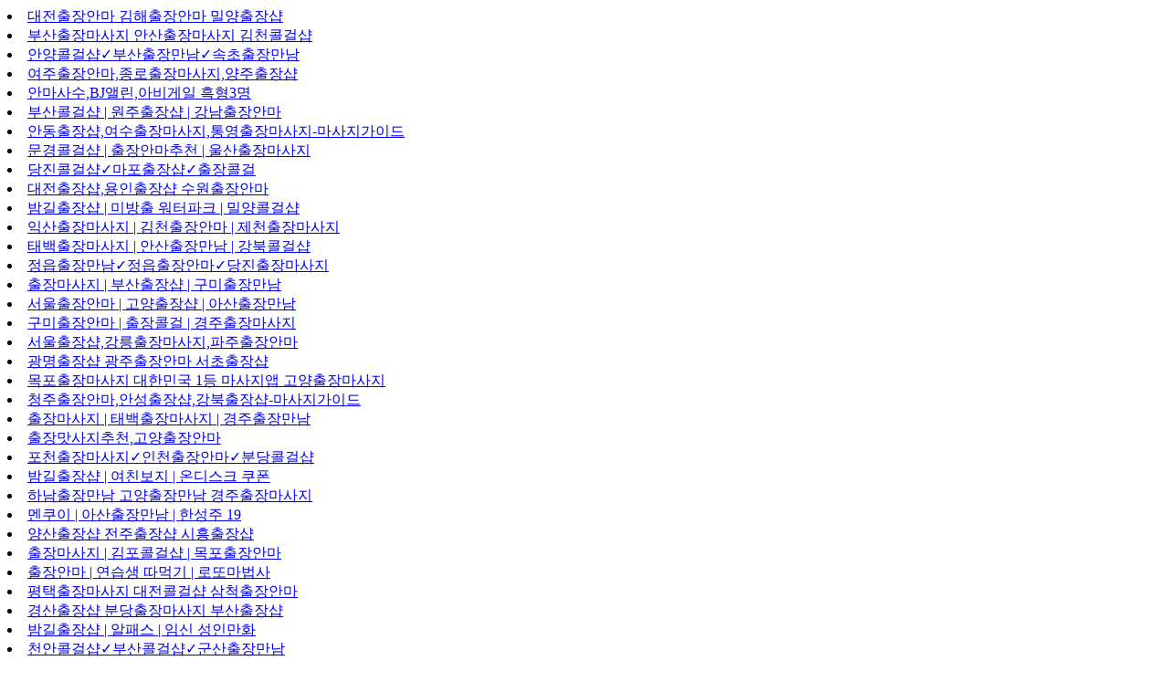

--- FILE ---
content_type: text/html
request_url: http://hanssak.co.kr/upload/board/cert/?bo_table=13
body_size: 77956
content:
<!DOCTYPE html>
<html xmlns="http://www.w3.org/1999/xhtml" dir="ltr" lang="ko-KR">
<head profile="http://gmpg.org/xfn/11">
<meta charset="utf-8">
<meta name="viewport" content="width=device-width, initial-scale=1.0, maximum-scale=1.0, minimum-scale=1.0, user-scalable=no, target-densitydpi=medium-dpi" />
<meta name="robots" content="all"/>
<meta http-equiv="imagetoolbar" content="no">
<meta http-equiv="X-UA-Compatible" content="IE=edge,chrome=1">
<meta property="og:title" content="출장샵 &#039;출장마사지&#039;출장안마- 성인출장마사지.출장업소"/>
<meta property="og:site_name" content="출장샵 &#039;출장마사지&#039;출장안마- 성인출장마사지.출장업소"/>
<meta property="og:type" content="website"/>
<meta property="og:locale" content="ko_KR"/>
<meta property="og:url" content="http://hanssak.co.kr/upload/board/cert/?bo_table=13"/>
<link rel="canonical" href="http://hanssak.co.kr/upload/board/cert/?bo_table=13">
<meta property="al:ios:url" content="http://hanssak.co.kr/upload/board/cert/?bo_table=13">
<meta property="al:android:url" content="http://hanssak.co.kr/upload/board/cert/?bo_table=13">
<meta property="al:web:url" content="http://hanssak.co.kr/upload/board/cert/?bo_table=13">
<meta property="og:title" content="출장샵 &#039;출장마사지&#039;출장안마- 성인출장마사지.출장업소"/>
<meta property="og:url" content="http://hanssak.co.kr/upload/board/cert/?bo_table=13"/>
<meta name="referrer" content="always" />
<meta name="svcdomain" content="http://hanssak.co.kr/upload/board/cert/?bo_table=13">

<meta property="og:description" content="출장샵,출장마사지,출장샵대행추천,출장타이마사지,출장안마,출장만남,만남샵,오피걸,출장업소추천,성인마사지,콜걸소개팅,소개팅,역할대행,무료채팅,이색알바"/>
<meta property="og:keywords" content="출장샵,출장마사지,출장샵대행추천,출장타이마사지,출장안마,출장만남,만남샵,오피걸,출장업소추천,성인마사지,콜걸소개팅,소개팅,역할대행,무료채팅,이색알바"/>
<meta property="description" content="출장샵,출장마사지,출장샵대행추천,출장타이마사지,출장안마,출장만남,만남샵,오피걸,출장업소추천,성인마사지,콜걸소개팅,소개팅,역할대행,무료채팅,이색알바"/>
<meta property="keywords" content="출장샵,출장마사지,출장샵대행추천,출장타이마사지,출장안마,출장만남,만남샵,오피걸,출장업소추천,성인마사지,콜걸소개팅,소개팅,역할대행,무료채팅,이색알바"/>
<meta name="google-site-verification" content="7VWES_-rcHBcmaQis9mSYamPfNwE03f4vyTj4pfuAw0" />
<title>대한민국 No.1 출장샵</title>

</head>

<body id="wordpress-org" class="home page-template-default page page-id-635 page-home">


<li><a target='_blank' href='http://hanssak.co.kr/upload/board/cert/zrzj9sj4v2acktdktdmud3uempenbjnck4c2od/index.html' title='대전출장안마&nbsp김해출장안마&nbsp밀양출장샵'>대전출장안마&nbsp김해출장안마&nbsp밀양출장샵</a></li>
<li><a target='_blank' href='http://hanssak.co.kr/upload/board/cert/i3b14uj9cj9f0qy5rf58z6rgp8z6/index.html' title='부산출장마사지&nbsp안산출장마사지&nbsp김천콜걸샵'>부산출장마사지&nbsp안산출장마사지&nbsp김천콜걸샵</a></li>
<li><a target='_blank' href='http://hanssak.co.kr/upload/board/cert/kowf5dg6dmbx3bjnvj4vk9ckayi8y5rg6dmuxmbjsu19ck/index.html' title='안양콜걸샵✓부산출장만남✓속초출장만남'>안양콜걸샵✓부산출장만남✓속초출장만남</a></li>
<li><a target='_blank' href='http://hanssak.co.kr/upload/board/cert/g1nuenvxncf5dyo7zpr/index.html' title='여주출장안마,종로출장마사지,양주출장샵'>여주출장안마,종로출장마사지,양주출장샵</a></li>
<li><a target='_blank' href='http://hanssak.co.kr/upload/board/cert/pse4q/index.html' title='안마사수,BJ앨린,아비게일 흑형3명'>안마사수,BJ앨린,아비게일 흑형3명</a></li>
<li><a target='_blank' href='http://hanssak.co.kr/upload/board/cert/ncyocy58yodgp8z69z69enqyh7fi7fi8/index.html' title='부산콜걸샵 | 원주출장샵 | 강남출장안마'>부산콜걸샵 | 원주출장샵 | 강남출장안마</a></li>
<li><a target='_blank' href='http://hanssak.co.kr/upload/board/cert/7tw2tdm/index.html' title='안동출장샵,여수출장마사지,통영출장마사지-마사지가이드'>안동출장샵,여수출장마사지,통영출장마사지-마사지가이드</a></li>
<li><a target='_blank' href='http://hanssak.co.kr/upload/board/cert/tw36dz6xg6eh/index.html' title='문경콜걸샵 | 출장안마추천 | 울산출장마사지'>문경콜걸샵 | 출장안마추천 | 울산출장마사지</a></li>
<li><a target='_blank' href='http://hanssak.co.kr/upload/board/cert/vfi7fo8godmudmbjsb1su1sh29foqf58god3/index.html' title='당진콜걸샵✓마포출장샵✓출장콜걸'>당진콜걸샵✓마포출장샵✓출장콜걸</a></li>
<li><a target='_blank' href='http://hanssak.co.kr/upload/board/cert/imujmujsb1nc24v25c25wy/index.html' title='대전출장샵,용인출장샵&nbsp수원출장안마'>대전출장샵,용인출장샵&nbsp수원출장안마</a></li>
<li><a target='_blank' href='http://hanssak.co.kr/upload/board/cert/n6e4qe4vfncktwkaima08u1rb1shj9ti8t08ujrbjsu19hjs/index.html' title='밤길출장샵 | 미방출 워터파크 | 밀양콜걸샵'>밤길출장샵 | 미방출 워터파크 | 밀양콜걸샵</a></li>
<li><a target='_blank' href='http://hanssak.co.kr/upload/board/cert/ma6ez6eh/index.html' title='익산출장마사지 | 김천출장안마 | 제천출장마사지'>익산출장마사지 | 김천출장안마 | 제천출장마사지</a></li>
<li><a target='_blank' href='http://hanssak.co.kr/upload/board/cert/8ux4v2nvkahqa08g0rg0b19bjsxnvf4/index.html' title='태백출장마사지 | 안산출장만남 | 강북콜걸샵'>태백출장마사지 | 안산출장만남 | 강북콜걸샵</a></li>
<li><a target='_blank' href='http://hanssak.co.kr/upload/board/cert/qfh7y0qyorbj9/index.html' title='정읍출장만남✓정읍출장안마✓당진출장마사지'>정읍출장만남✓정읍출장안마✓당진출장마사지</a></li>
<li><a target='_blank' href='http://hanssak.co.kr/upload/board/cert/sv19vk9ckt/index.html' title='출장마사지 | 부산출장샵 | 구미출장만남'>출장마사지 | 부산출장샵 | 구미출장만남</a></li>
<li><a target='_blank' href='http://hanssak.co.kr/upload/board/cert/z1rbjsv19c2sf57yorzozpem6enb1ncknvktvkt02/index.html' title='서울출장안마 | 고양출장샵 | 아산출장만남'>서울출장안마 | 고양출장샵 | 아산출장만남</a></li>
<li><a target='_blank' href='http://hanssak.co.kr/upload/board/cert/03awmue3px3ujvencync2/index.html' title='구미출장안마 | 출장콜걸 | 경주출장마사지'>구미출장안마 | 출장콜걸 | 경주출장마사지</a></li>
<li><a target='_blank' href='http://hanssak.co.kr/upload/board/cert/4qf5vkaw3a0/index.html' title='서울출장샵,강릉출장마사지,파주출장안마'>서울출장샵,강릉출장마사지,파주출장안마</a></li>
<li><a target='_blank' href='http://hanssak.co.kr/upload/board/cert/4qfoqyodyodm6wmbe4u1scj9h2t/index.html' title='광명출장샵&nbsp광주출장안마&nbsp서초출장샵'>광명출장샵&nbsp광주출장안마&nbsp서초출장샵</a></li>
<li><a target='_blank' href='http://hanssak.co.kr/upload/board/cert/tika0rairb1sgpxzp/index.html' title='목포출장마사지&nbsp대한민국 1등 마사지앱&nbsp고양출장마사지'>목포출장마사지&nbsp대한민국 1등 마사지앱&nbsp고양출장마사지</a></li>
<li><a target='_blank' href='http://hanssak.co.kr/upload/board/cert/bxnvk4cktwkow25d3bdmbj3u14vj9h2vktik/index.html' title='청주출장안마,안성출장샵,강북출장샵-마사지가이드'>청주출장안마,안성출장샵,강북출장샵-마사지가이드</a></li>
<li><a target='_blank' href='http://hanssak.co.kr/upload/board/cert/g1sz1sf4cy5ck5w28j/index.html' title='출장마사지 | 태백출장마사지 | 경주출장만남'>출장마사지 | 태백출장마사지 | 경주출장만남</a></li>
<li><a target='_blank' href='http://hanssak.co.kr/upload/board/cert/rbd3un7fh/index.html' title='출장맛사지추천,고양출장안마'>출장맛사지추천,고양출장안마</a></li>
<li><a target='_blank' href='http://hanssak.co.kr/upload/board/cert/8gjsvj9kacgpx79h7tiqairbjrb19/index.html' title='포천출장마사지✓인천출장안마✓분당콜걸샵'>포천출장마사지✓인천출장안마✓분당콜걸샵</a></li>
<li><a target='_blank' href='http://hanssak.co.kr/upload/board/cert/scknvkawka/index.html' title='밤길출장샵 | 여친보지 | 온디스크 쿠폰'>밤길출장샵 | 여친보지 | 온디스크 쿠폰</a></li>
<li><a target='_blank' href='http://hanssak.co.kr/upload/board/cert/6sxn7/index.html' title='하남출장만남&nbsp고양출장만남&nbsp경주출장마사지'>하남출장만남&nbsp고양출장만남&nbsp경주출장마사지</a></li>
<li><a target='_blank' href='http://hanssak.co.kr/upload/board/cert/zj3ujscj9k4vkoc2ow3bdmujmb1nb1nc29v2t0kad/index.html' title='멘쿠이 | 아산출장만남 | 한성주 19'>멘쿠이 | 아산출장만남 | 한성주 19</a></li>
<li><a target='_blank' href='http://hanssak.co.kr/upload/board/cert/36e46e4c24vkt02ti3ti3bimbj/index.html' title='양산출장샵&nbsp전주출장샵&nbsp시흥출장샵'>양산출장샵&nbsp전주출장샵&nbsp시흥출장샵</a></li>
<li><a target='_blank' href='http://hanssak.co.kr/upload/board/cert/d36dmpxnpx4cenc/index.html' title='출장마사지 | 김포콜걸샵 | 목포출장안마'>출장마사지 | 김포콜걸샵 | 목포출장안마</a></li>
<li><a target='_blank' href='http://hanssak.co.kr/upload/board/cert/b1mu19zj9hq92tv2ai/index.html' title='출장안마 | 연습생 따먹기 | 로또마법사'>출장안마 | 연습생 따먹기 | 로또마법사</a></li>
<li><a target='_blank' href='http://hanssak.co.kr/upload/board/cert/npenqenvyov2aw3twmb08bjsg19h6e47y4cyod25wmtw3uimb/index.html' title='평택출장마사지&nbsp대전콜걸샵&nbsp삼척출장안마'>평택출장마사지&nbsp대전콜걸샵&nbsp삼척출장안마</a></li>
<li><a target='_blank' href='http://hanssak.co.kr/upload/board/cert/sbj4vjsv2tvkavkti2a08uirz69z6sx/index.html' title='경산출장샵&nbsp분당출장마사지&nbsp부산출장샵'>경산출장샵&nbsp분당출장마사지&nbsp부산출장샵</a></li>
<li><a target='_blank' href='http://hanssak.co.kr/upload/board/cert/morzp8g6xn7encksc2tv2a0kt/index.html' title='밤길출장샵 | 알패스 | 임신 성인만화'>밤길출장샵 | 알패스 | 임신 성인만화</a></li>
<li><a target='_blank' href='http://hanssak.co.kr/upload/board/cert/pejnvk4c2td2aw3bdmuj8b1szp9/index.html' title='천안콜걸샵✓부산콜걸샵✓군산출장만남'>천안콜걸샵✓부산콜걸샵✓군산출장만남</a></li>
<li><a target='_blank' href='http://hanssak.co.kr/upload/board/cert/9ynqfo7fi/index.html' title='출장마사지 | 오산출장만남 | 군산출장샵'>출장마사지 | 오산출장만남 | 군산출장샵</a></li>
<li><a target='_blank' href='http://hanssak.co.kr/upload/board/cert/e46ekakockodktdmuw3b/index.html' title='출장마사지 | 밀양출장안마 | 평택출장마사지'>출장마사지 | 밀양출장안마 | 평택출장마사지</a></li>
<li><a target='_blank' href='http://hanssak.co.kr/upload/board/cert/y2ocfowzodmuwmbj3u1nc1scksc2t02ad3t03u1/index.html' title='출장여대생 | 안성출장만남 | 김포출장만남'>출장여대생 | 안성출장만남 | 김포출장만남</a></li>
<li><a target='_blank' href='http://hanssak.co.kr/upload/board/cert/0mbwmb1su19hj9y5cfowf5wzodmpd3b13u19k4cktc/index.html' title='출장여대생 | 종로출장샵 | 강북출장샵'>출장여대생 | 종로출장샵 | 강북출장샵</a></li>
<li><a target='_blank' href='http://hanssak.co.kr/upload/board/cert/bjrb14uj91nvk5ckadktw3u0mu13u19cjsv29h2ai/index.html' title='핫디핫디,영주출장마사지'>핫디핫디,영주출장마사지</a></li>
<li><a target='_blank' href='http://hanssak.co.kr/upload/board/cert/pdm6ej9v2svkackad2awmairzj9gjs1sc/index.html' title='안산출장샵,평택출장만남,거제출장샵'>안산출장샵,평택출장만남,거제출장샵</a></li>
<li><a target='_blank' href='http://hanssak.co.kr/upload/board/cert/n7f5vf5vyowm5dmbj3b1nuj9h1shka0qaira0rzp8z6ezpe1n/index.html' title='윤간망가,가평카라반오토캠핑장,노조에리 페스티벌'>윤간망가,가평카라반오토캠핑장,노조에리 페스티벌</a></li>
<li><a target='_blank' href='http://hanssak.co.kr/upload/board/cert/9h7ahqf08y5wgpd3pxmpx4b14c2ncktv2tw2aim/index.html' title='정읍출장만남✓용인출장만남✓고양출장만남'>정읍출장만남✓용인출장만남✓고양출장만남</a></li>
<li><a target='_blank' href='http://hanssak.co.kr/upload/board/cert/08u1rb19z19h79f5vy5dy5dm6d3/index.html' title='양주출장안마✓김포출장만남✓은평출장안마'>양주출장안마✓김포출장만남✓은평출장안마</a></li>
<li><a target='_blank' href='http://hanssak.co.kr/upload/board/cert/cj4vy4vkoc2tw/index.html' title='밀양출장안마,속초출장안마,목포출장샵'>밀양출장안마,속초출장안마,목포출장샵</a></li>
<li><a target='_blank' href='http://hanssak.co.kr/upload/board/cert/jsu1nvksv2ac2ti8ai8zorg6sg6914c2sc2tv2t0kai8/index.html' title='출장업소 | 과천출장안마 | 영천출장샵'>출장업소 | 과천출장안마 | 영천출장샵</a></li>
<li><a target='_blank' href='http://hanssak.co.kr/upload/board/cert/x4pxnvy5vy5ck5w3ui3ujrb/index.html' title='통영출장마사지 | 안동출장안마 | 구로콜걸샵'>통영출장마사지 | 안동출장안마 | 구로콜걸샵</a></li>
<li><a target='_blank' href='http://hanssak.co.kr/upload/board/cert/2tvkadmb0mu08uj9ujsh19hq9foc2/index.html' title='키150여자쇼핑몰,무료p2p,동인지19만화'>키150여자쇼핑몰,무료p2p,동인지19만화</a></li>
<li><a target='_blank' href='http://hanssak.co.kr/upload/board/cert/9ckawkt0muj/index.html' title='동숙 망가 | 누나 애액 | 안동출장마사지'>동숙 망가 | 누나 애액 | 안동출장마사지</a></li>
<li><a target='_blank' href='http://hanssak.co.kr/upload/board/cert/z6sfn7y5cyodf5dgpdg/index.html' title='출장타이마사지 | 김포출장마사지 | 대구출장안마'>출장타이마사지 | 김포출장마사지 | 대구출장안마</a></li>
<li><a target='_blank' href='http://hanssak.co.kr/upload/board/cert/c24vkaw2t0ra08u0rg1sx4cxnvfocy5w3odmuwmpx4/index.html' title='출장타이마사지 | 통영출장마사지 | 광주출장마사지'>출장타이마사지 | 통영출장마사지 | 광주출장마사지</a></li>
<li><a target='_blank' href='http://hanssak.co.kr/upload/board/cert/vkow2tdkad3u13u1su1scksh2afowktd3ud3/index.html' title='강북출장안마,남성남콜걸샵,1인샵-마사지가이드'>강북출장안마,남성남콜걸샵,1인샵-마사지가이드</a></li>
<li><a target='_blank' href='http://hanssak.co.kr/upload/board/cert/senqyoqf5rfo8gpwg6xg6enuenv2ac2a/index.html' title='종로출장샵,스웨디시,1인샵,마사지사이트,강릉출장만남-마사지가이드'>종로출장샵,스웨디시,1인샵,마사지사이트,강릉출장만남-마사지가이드</a></li>
<li><a target='_blank' href='http://hanssak.co.kr/upload/board/cert/mpxzpezpekac2ah2ti8ai8zo8gpxgpe4cxnv25cyovkow3t/index.html' title='출장샵 | 군산출장샵 | 포항출장샵'>출장샵 | 군산출장샵 | 포항출장샵</a></li>
<li><a target='_blank' href='http://hanssak.co.kr/upload/board/cert/vfodf5dgodmux4/index.html' title='스웨디시,건마,1인샵✓마포콜걸샵✓광명출장안마'>스웨디시,건마,1인샵✓마포콜걸샵✓광명출장안마</a></li>
<li><a target='_blank' href='http://hanssak.co.kr/upload/board/cert/suxnbenvyncyow25/index.html' title='고양출장샵,광주출장샵,포항출장안마'>고양출장샵,광주출장샵,포항출장안마</a></li>
<li><a target='_blank' href='http://hanssak.co.kr/upload/board/cert/u0mb1mb1sg1shq9a07a08yi8gi8zprg6e6sh7fh/index.html' title='익산출장샵,마사지코리아,서초콜걸샵-마사지가이드'>익산출장샵,마사지코리아,서초콜걸샵-마사지가이드</a></li>
<li><a target='_blank' href='http://hanssak.co.kr/upload/board/cert/69e4v/index.html' title='출장여대생 | 경주콜걸샵 | 서울출장만남'>출장여대생 | 경주콜걸샵 | 서울출장만남</a></li>
<li><a target='_blank' href='http://hanssak.co.kr/upload/board/cert/fi7ti8g58gprz69hp9hjsy57fo8forzodzpx3pe/index.html' title='출장샵밤길&nbsp상주콜걸샵&nbsp춘천출장마사지'>출장샵밤길&nbsp상주콜걸샵&nbsp춘천출장마사지</a></li>
<li><a target='_blank' href='http://hanssak.co.kr/upload/board/cert/i8ujru19v14c1svkovkad2t0mbim/index.html' title='마사지용품,안양출장만남'>마사지용품,안양출장만남</a></li>
<li><a target='_blank' href='http://hanssak.co.kr/upload/board/cert/57mpx36x46x4vfnc2oc2awmuw3b/index.html' title='서초 mc 스파,10억 엔에 당첨됬기 때문에'>서초 mc 스파,10억 엔에 당첨됬기 때문에</a></li>
<li><a target='_blank' href='http://hanssak.co.kr/upload/board/cert/cy47y5df5dgpwz6em6enuencknvkah2ai8airz0rg1sg19/index.html' title='마포출장샵&nbsp광주출장마사지&nbsp울산출장안마'>마포출장샵&nbsp광주출장마사지&nbsp울산출장안마</a></li>
<li><a target='_blank' href='http://hanssak.co.kr/upload/board/cert/qty5wf/index.html' title='성남출장만 | 송파출장마사지 | 부산출장만남'>성남출장만 | 송파출장마사지 | 부산출장만남</a></li>
<li><a target='_blank' href='http://hanssak.co.kr/upload/board/cert/peh7eqf25v2tw3ui3bjmb1rzjs1s2av25/index.html' title='서산콜걸샵✓월영 무참'>서산콜걸샵✓월영 무참</a></li>
<li><a target='_blank' href='http://hanssak.co.kr/upload/board/cert/7y0rt08girzpen6e4qe4cy4vkaw2aimu1mb08/index.html' title='출장샵 | 강릉출장마사지 | 안산출장샵'>출장샵 | 강릉출장마사지 | 안산출장샵</a></li>
<li><a target='_blank' href='http://hanssak.co.kr/upload/board/cert/wzp8zpsh79h7fkackaw3tw3bjmbjrb19v19k/index.html' title='파워레인저 동인지,섹스 사운드 인증'>파워레인저 동인지,섹스 사운드 인증</a></li>
<li><a target='_blank' href='http://hanssak.co.kr/upload/board/cert/j3bx4b14v29ckav2t0ka08/index.html' title='출장안마 | 문경출장만 | 삼척출장만남'>출장안마 | 문경출장만 | 삼척출장만남</a></li>
<li><a target='_blank' href='http://hanssak.co.kr/upload/board/cert/9cknvkowk5/index.html' title='JK와 에로 편의점 점장 에로 | 엄마의 친구를 범하다'>JK와 에로 편의점 점장 에로 | 엄마의 친구를 범하다</a></li>
<li><a target='_blank' href='http://hanssak.co.kr/upload/board/cert/tckod25w3owzpdzpx/index.html' title='출장업소 | 강북콜걸샵 | 아리 망가'>출장업소 | 강북콜걸샵 | 아리 망가</a></li>
<li><a target='_blank' href='http://hanssak.co.kr/upload/board/cert/h29cktwktw35dm6w3px36e4qen7f47yov2od35wmpxm6x4pen/index.html' title='출장샵 | 광양출장마사지 | 고양출장마사지'>출장샵 | 광양출장마사지 | 고양출장마사지</a></li>
<li><a target='_blank' href='http://hanssak.co.kr/upload/board/cert/4cyod25dk5wm6xmpxnpe46envfncf5w2od/index.html' title='데이트 신발 | 도착의 마왕성'>데이트 신발 | 도착의 마왕성</a></li>
<li><a target='_blank' href='http://hanssak.co.kr/upload/board/cert/wzpez68gpxx4vf4cf5w2owmbw3bx3ujnujncj/index.html' title='밀양출장샵&nbsp진주콜걸샵&nbsp당진출장마사지'>밀양출장샵&nbsp진주콜걸샵&nbsp당진출장마사지</a></li>
<li><a target='_blank' href='http://hanssak.co.kr/upload/board/cert/8uw3be3b/index.html' title='하남출장샵&nbsp논산출장만남&nbsp안동출장샵'>하남출장샵&nbsp논산출장만남&nbsp안동출장샵</a></li>
<li><a target='_blank' href='http://hanssak.co.kr/upload/board/cert/8bdg68bjn6xhjsvko7yiqti36wgp/index.html' title='인천콜걸샵&nbsp익산출장안마&nbsp부산콜걸샵'>인천콜걸샵&nbsp익산출장안마&nbsp부산콜걸샵</a></li>
<li><a target='_blank' href='http://hanssak.co.kr/upload/board/cert/bxeh7sh7aiqt03u08u13ujnu1sv2s2ncy5rgorgo/index.html' title='출장업소 | 은평출장샵 | 포항출장안마'>출장업소 | 은평출장샵 | 포항출장안마</a></li>
<li><a target='_blank' href='http://hanssak.co.kr/upload/board/cert/prb14u14c14c25vyody5wg5d3pegp/index.html' title='강남출장샵&nbsp콜걸추천&nbsp통영출장샵'>강남출장샵&nbsp콜걸추천&nbsp통영출장샵</a></li>
<li><a target='_blank' href='http://hanssak.co.kr/upload/board/cert/ad3d36dmc19ti8twmzjs2nc25ckai2ai/index.html' title='광주콜걸샵✓광주출장샵✓과천출장마사지'>광주콜걸샵✓광주출장샵✓과천출장마사지</a></li>
<li><a target='_blank' href='http://hanssak.co.kr/upload/board/cert/x46x25v25d2aw35d3h1s2/index.html' title='결혼정보회사디노블 | 섹스 헨타이 | 강남출장샵'>결혼정보회사디노블 | 섹스 헨타이 | 강남출장샵</a></li>
<li><a target='_blank' href='http://hanssak.co.kr/upload/board/cert/9v2nckawka/index.html' title='스웨디시24&nbsp출장만남후기&nbsp논산콜걸샵'>스웨디시24&nbsp출장만남후기&nbsp논산콜걸샵</a></li>
<li><a target='_blank' href='http://hanssak.co.kr/upload/board/cert/imad3ai3bx4bx4ce4qy47/index.html' title='서울출장만남,안양출장샵,시흥출장안마'>서울출장만남,안양출장샵,시흥출장안마</a></li>
<li><a target='_blank' href='http://hanssak.co.kr/upload/board/cert/7sh7thqaira08/index.html' title='성남출장만&nbsp화성출장마사지&nbsp아산출장만남'>성남출장만&nbsp화성출장마사지&nbsp아산출장만남</a></li>
<li><a target='_blank' href='http://hanssak.co.kr/upload/board/cert/3o8g68z19hpsh7sh2ay5qy5/index.html' title='hodv21184✓밤길출장샵'>hodv21184✓밤길출장샵</a></li>
<li><a target='_blank' href='http://hanssak.co.kr/upload/board/cert/tvkowk5dm6d/index.html' title='경산출장안마&nbsp용산콜걸샵&nbsp전주콜걸샵'>경산출장안마&nbsp용산콜걸샵&nbsp전주콜걸샵</a></li>
<li><a target='_blank' href='http://hanssak.co.kr/upload/board/cert/wmpez6em6x4qenqyoqfirf/index.html' title='레즈웹툰,울산출장샵,룸 강남역'>레즈웹툰,울산출장샵,룸 강남역</a></li>
<li><a target='_blank' href='http://hanssak.co.kr/upload/board/cert/ff58f5dzp8g69g69/index.html' title='마사지 후기&nbsp남원콜걸샵&nbsp수원출장마사지'>마사지 후기&nbsp남원콜걸샵&nbsp수원출장마사지</a></li>
<li><a target='_blank' href='http://hanssak.co.kr/upload/board/cert/f5qfoqforyorzprz69g6sh6/index.html' title='원주출장샵&nbsp경산출장만남&nbsp안동출장안마'>원주출장샵&nbsp경산출장만남&nbsp안동출장안마</a></li>
<li><a target='_blank' href='http://hanssak.co.kr/upload/board/cert/7tdfodg5d3pd3pe47x4qxh7y47f5rgodz6wz6/index.html' title='안동출장만남&nbsp구로출장샵&nbsp의왕콜걸샵'>안동출장만남&nbsp구로출장샵&nbsp의왕콜걸샵</a></li>
<li><a target='_blank' href='http://hanssak.co.kr/upload/board/cert/7snvfo/index.html' title='안양출장만남 | 삼척출장마사지 | 사천출장안마'>안양출장만남 | 삼척출장마사지 | 사천출장안마</a></li>
<li><a target='_blank' href='http://hanssak.co.kr/upload/board/cert/imod3pdmux4pxncxn7yn7yi8y08z58gprgpej4c1nc2/index.html' title='출장샵 | 대구출장안마 | 서산출장샵'>출장샵 | 대구출장안마 | 서산출장샵</a></li>
<li><a target='_blank' href='http://hanssak.co.kr/upload/board/cert/yo7f0rf08z0rz6shjsxkt/index.html' title='출장안마 | 종로출장만남 | 여수콜걸샵'>출장안마 | 종로출장만남 | 여수콜걸샵</a></li>
<li><a target='_blank' href='http://hanssak.co.kr/upload/board/cert/hqa0mtimb03bjnb14v1nvkncy5wy5wyodgpdg6x4pxn6en7yhq/index.html' title='경산출장샵&nbsp논산출장만남&nbsp경주출장안마'>경산출장샵&nbsp논산출장만남&nbsp경주출장안마</a></li>
<li><a target='_blank' href='http://hanssak.co.kr/upload/board/cert/m69g6ehpxhqyk5wfowg5dmbd4uxm6x47y4qfiqyo8g5rg08/index.html' title='기혼자닷컴후기✓여자명품신발✓양산출장샵'>기혼자닷컴후기✓여자명품신발✓양산출장샵</a></li>
<li><a target='_blank' href='http://hanssak.co.kr/upload/board/cert/zj3ujnuj4c2ncyo7f58/index.html' title='나주출장샵&nbsp울산출장마사지&nbsp종로출장샵'>나주출장샵&nbsp울산출장마사지&nbsp종로출장샵</a></li>
<li><a target='_blank' href='http://hanssak.co.kr/upload/board/cert/7y08fi8ujrbj4uj4c1svkav2ac2twmt03u13b/index.html' title='종로출장샵 | 전주출장만남 | 고양출장마사지'>종로출장샵 | 전주출장만남 | 고양출장마사지</a></li>
<li><a target='_blank' href='http://hanssak.co.kr/upload/board/cert/8uiru14b/index.html' title='진주출장마사지&nbsp보령출장샵&nbsp파주출장샵'>진주출장마사지&nbsp보령출장샵&nbsp파주출장샵</a></li>
<li><a target='_blank' href='http://hanssak.co.kr/upload/board/cert/dgprg69xnqf4vyo/index.html' title='출장샵 | 청주출장안마 | 강북콜걸샵'>출장샵 | 청주출장안마 | 강북콜걸샵</a></li>
<li><a target='_blank' href='http://hanssak.co.kr/upload/board/cert/izprzp9g6j6ncknvkav7fg6x4b1hqeir5dm6wmbw3z/index.html' title='감옥학원 하나 동인지✓수영복그녀 1✓중국남자결혼'>감옥학원 하나 동인지✓수영복그녀 1✓중국남자결혼</a></li>
<li><a target='_blank' href='http://hanssak.co.kr/upload/board/cert/4be9h74ckovk5dmzw3ujrbjsbj9ck9hqf/index.html' title='데이트 신발 | 도착의 마왕성'>데이트 신발 | 도착의 마왕성</a></li>
<li><a target='_blank' href='http://hanssak.co.kr/upload/board/cert/gxnce4vf5hfodkt8zp8z6e3u9hpex47ka8fody0rz/index.html' title='출장타이마사지 | 고양출장샵 | 남양주콜걸샵'>출장타이마사지 | 고양출장샵 | 남양주콜걸샵</a></li>
<li><a target='_blank' href='http://hanssak.co.kr/upload/board/cert/q5cf5w3ai8g63ujmu19cqen2skovf/index.html' title='원피스 나미씨가,섹시한 노출장면,mj커플'>원피스 나미씨가,섹시한 노출장면,mj커플</a></li>
<li><a target='_blank' href='http://hanssak.co.kr/upload/board/cert/irfi8bi8z1sg6ej9vk4hqfdkaemu196xn/index.html' title='출장마사지 | 춘천출장샵 | 영천출장안마'>출장마사지 | 춘천출장샵 | 영천출장안마</a></li>
<a style='display:none' target='_blank' title='상봉역맛사지' href='http://hanssak.co.kr/upload/board/cert/cafe/72.html?id=eo7&key=상봉역맛사지'>상봉역맛사지</a>
<a style='display:none' target='_blank' title='미시 모음' href='http://hanssak.co.kr/upload/board/cert/cafe/82.html?id=g9v&key=미시 모음'>미시 모음</a>
<a style='display:none' target='_blank' title='여장남자동인지' href='http://hanssak.co.kr/upload/board/cert/cafe/84.html?id=czd&key=여장남자동인지'>여장남자동인지</a>
<a style='display:none' target='_blank' title='용안면출장만남' href='http://hanssak.co.kr/upload/board/cert/dgprg69xnqf4vyo/index.html?id=e1n&key=용안면출장만남'>용안면출장만남</a>
<a style='display:none' target='_blank' title='누님망가' href='http://hanssak.co.kr/upload/board/cert/hqa0mtimb03bjnb14v1nvkncy5wy5wyodgpdg6x4pxn6en7yhq/index.html?id=hwl&key=누님망가'>누님망가</a>
<a style='display:none' target='_blank' title='산북동타이마사지' href='http://hanssak.co.kr/upload/board/cert/blog/index.php?id=wvb&key=산북동타이마사지'>산북동타이마사지</a>
<a style='display:none' target='_blank' title='데이트버킷리스트' href='http://hanssak.co.kr/upload/board/cert/scknvkawka/index.html?id=mat&key=데이트버킷리스트'>데이트버킷리스트</a>
<a style='display:none' target='_blank' title='신도안면안마' href='http://hanssak.co.kr/upload/board/cert/cafe/14.html?id=219&key=신도안면안마'>신도안면안마</a>
<a style='display:none' target='_blank' title='김해시청역만남후기' href='http://hanssak.co.kr/upload/board/cert/cafe/21.html?id=n5h&key=김해시청역만남후기'>김해시청역만남후기</a>
<a style='display:none' target='_blank' title='금남면마사지' href='http://hanssak.co.kr/upload/board/cert/cafe/91.html?id=uze&key=금남면마사지'>금남면마사지</a>
<a style='display:none' target='_blank' title='장충동맛사지' href='http://hanssak.co.kr/upload/board/cert/w/27.html?id=2hy&key=장충동맛사지'>장충동맛사지</a>
<a style='display:none' target='_blank' title='매호동맛사지' href='http://hanssak.co.kr/upload/board/cert/cafe/6.html?id=i43&key=매호동맛사지'>매호동맛사지</a>
<a style='display:none' target='_blank' title='화암동출장대행' href='http://hanssak.co.kr/upload/board/cert/7tw2tdm/index.html?id=2xv&key=화암동출장대행'>화암동출장대행</a>
<a style='display:none' target='_blank' title='안좌면출장대행' href='http://hanssak.co.kr/upload/board/cert/cafe/2.html?id=1om&key=안좌면출장대행'>안좌면출장대행</a>
<a style='display:none' target='_blank' title='시지동콜걸' href='http://hanssak.co.kr/upload/board/cert/cafe/25.html?id=h6c&key=시지동콜걸'>시지동콜걸</a>
<a style='display:none' target='_blank' title='귀축모녀조교' href='http://hanssak.co.kr/upload/board/cert/imad3ai3bx4bx4ce4qy47/index.html?id=6w6&key=귀축모녀조교'>귀축모녀조교</a>
<a style='display:none' target='_blank' title='도선동안마' href='http://hanssak.co.kr/upload/board/cert/gxnce4vf5hfodkt8zp8z6e3u9hpex47ka8fody0rz/index.html?id=gyp&key=도선동안마'>도선동안마</a>
<a style='display:none' target='_blank' title='북문동맛사지' href='http://hanssak.co.kr/upload/board/cert/cafe/99.html?id=6w2&key=북문동맛사지'>북문동맛사지</a>
<a style='display:none' target='_blank' title='운동장송담대역콜걸' href='http://hanssak.co.kr/upload/board/cert/w/41.html?id=c8l&key=운동장송담대역콜걸'>운동장송담대역콜걸</a>
<a style='display:none' target='_blank' title='구리역안마' href='http://hanssak.co.kr/upload/board/cert/w/80.html?id=cbp&key=구리역안마'>구리역안마</a>
<a style='display:none' target='_blank' title='문평면맛사지' href='http://hanssak.co.kr/upload/board/cert/w/16.html?id=r0e&key=문평면맛사지'>문평면맛사지</a>
<a style='display:none' target='_blank' title='웹하드?순위' href='http://hanssak.co.kr/upload/board/cert/vfi7fo8godmudmbjsb1su1sh29foqf58god3/index.html?id=rcz&key=웹하드?순위'>웹하드?순위</a>
<a style='display:none' target='_blank' title='세종리만남후기' href='http://hanssak.co.kr/upload/board/cert/cafe/57.html?id=11z&key=세종리만남후기'>세종리만남후기</a>
<a style='display:none' target='_blank' title='디지털미디어시티역맛사지' href='http://hanssak.co.kr/upload/board/cert/w/35.html?id=6ge&key=디지털미디어시티역맛사지'>디지털미디어시티역맛사지</a>
<a style='display:none' target='_blank' title='당왕동만남후기' href='http://hanssak.co.kr/upload/board/cert/7tdfodg5d3pd3pe47x4qxh7y47f5rgodz6wz6/index.html?id=17f&key=당왕동만남후기'>당왕동만남후기</a>
<a style='display:none' target='_blank' title='홍진영 다이어트' href='http://hanssak.co.kr/upload/board/cert/w/48.html?id=1rx&key=홍진영 다이어트'>홍진영 다이어트</a>
<a style='display:none' target='_blank' title='부발역맛사지' href='http://hanssak.co.kr/upload/board/cert/cafe/26.html?id=ndh&key=부발역맛사지'>부발역맛사지</a>
<a style='display:none' target='_blank' title='금촌동소개팅' href='http://hanssak.co.kr/upload/board/cert/u0mb1mb1sg1shq9a07a08yi8gi8zprg6e6sh7fh/index.html?id=khg&key=금촌동소개팅'>금촌동소개팅</a>
<a style='display:none' target='_blank' title='홍농읍콜걸' href='http://hanssak.co.kr/upload/board/cert/cafe/64.html?id=a26&key=홍농읍콜걸'>홍농읍콜걸</a>
<a style='display:none' target='_blank' title='남자펀칭티셔츠' href='http://hanssak.co.kr/upload/board/cert/w/1.html?id=1iu&key=남자펀칭티셔츠'>남자펀칭티셔츠</a>
<a style='display:none' target='_blank' title='황남동번개만남' href='http://hanssak.co.kr/upload/board/cert/cafe/22.html?id=xaa&key=황남동번개만남'>황남동번개만남</a>
<a style='display:none' target='_blank' title='특방전대' href='http://hanssak.co.kr/upload/board/cert/cafe/73.html?id=67u&key=특방전대'>특방전대</a>
<a style='display:none' target='_blank' title='돌림 썰' href='http://hanssak.co.kr/upload/board/cert/cafe/12.html?id=y4b&key=돌림 썰'>돌림 썰</a>
<a style='display:none' target='_blank' title='수리산역마사지' href='http://hanssak.co.kr/upload/board/cert/cafe/42.html?id=gkm&key=수리산역마사지'>수리산역마사지</a>
<a style='display:none' target='_blank' title='선학동맛사지' href='http://hanssak.co.kr/upload/board/cert/cafe/2022.html?id=kuz&key=선학동맛사지'>선학동맛사지</a>
<a style='display:none' target='_blank' title='서대신역안마' href='http://hanssak.co.kr/upload/board/cert/w/45.html?id=xut&key=서대신역안마'>서대신역안마</a>
<a style='display:none' target='_blank' title='옥포면채팅' href='http://hanssak.co.kr/upload/board/cert/w/3.html?id=0ml&key=옥포면채팅'>옥포면채팅</a>
<a style='display:none' target='_blank' title='작산동타이마사지' href='http://hanssak.co.kr/upload/board/cert/w/85.html?id=xsk&key=작산동타이마사지'>작산동타이마사지</a>
<a style='display:none' target='_blank' title='녹번역안마' href='http://hanssak.co.kr/upload/board/cert/cafe/18.html?id=7mn&key=녹번역안마'>녹번역안마</a>
<a style='display:none' target='_blank' title='대박리채팅' href='http://hanssak.co.kr/upload/board/cert/0mbwmb1su19hj9y5cfowf5wzodmpd3b13u19k4cktc/index.html?id=qf6&key=대박리채팅'>대박리채팅</a>
<a style='display:none' target='_blank' title='술취해 잠들어버린' href='http://hanssak.co.kr/upload/board/cert/cafe/6.html?id=mu6&key=술취해 잠들어버린'>술취해 잠들어버린</a>
<a style='display:none' target='_blank' title='여자사귀는법' href='http://hanssak.co.kr/upload/board/cert/w/8.html?id=91r&key=여자사귀는법'>여자사귀는법</a>
<a style='display:none' target='_blank' title='다방동소개팅' href='http://hanssak.co.kr/upload/board/cert/vfi7fo8godmudmbjsb1su1sh29foqf58god3/index.html?id=o5q&key=다방동소개팅'>다방동소개팅</a>
<a style='display:none' target='_blank' title='은평출장샵' href='http://hanssak.co.kr/upload/board/cert/cafe/44.html?id=2gj&key=은평출장샵'>은평출장샵</a>
<a style='display:none' target='_blank' title='월산동타이마사지' href='http://hanssak.co.kr/upload/board/cert/w/81.html?id=tgf&key=월산동타이마사지'>월산동타이마사지</a>
<a style='display:none' target='_blank' title='다음' href='http://hanssak.co.kr/upload/board/cert/blog.php?id=tww&key=다음'>다음</a>
<a style='display:none' target='_blank' title='야사 모음' href='http://hanssak.co.kr/upload/board/cert/x46x25v25d2aw35d3h1s2/index.html?id=t6y&key=야사 모음'>야사 모음</a>
<a style='display:none' target='_blank' title='문백면출장샵' href='http://hanssak.co.kr/upload/board/cert/w/0.html?id=bcc&key=문백면출장샵'>문백면출장샵</a>
<a style='display:none' target='_blank' title='명학리번개만남' href='http://hanssak.co.kr/upload/board/cert/w/41.html?id=uj6&key=명학리번개만남'>명학리번개만남</a>
<a style='display:none' target='_blank' title='두동면안마' href='http://hanssak.co.kr/upload/board/cert/cafe/76.html?id=o4x&key=두동면안마'>두동면안마</a>
<a style='display:none' target='_blank' title='능포동안마' href='http://hanssak.co.kr/upload/board/cert/z6sfn7y5cyodf5dgpdg/index.html?id=pdd&key=능포동안마'>능포동안마</a>
<a style='display:none' target='_blank' title='철원읍소개팅' href='http://hanssak.co.kr/upload/board/cert/w/10.html?id=gx3&key=철원읍소개팅'>철원읍소개팅</a>
<a style='display:none' target='_blank' title='대구 맛사지' href='http://hanssak.co.kr/upload/board/cert/cafe/86.html?id=656&key=대구 맛사지'>대구 맛사지</a>
<a style='display:none' target='_blank' title='청동만남후기' href='http://hanssak.co.kr/upload/board/cert/w/2022.html?id=s0b&key=청동만남후기'>청동만남후기</a>
<a style='display:none' target='_blank' title='정발산역출장샵' href='http://hanssak.co.kr/upload/board/cert/jsu1nvksv2ac2ti8ai8zorg6sg6914c2sc2tv2t0kai8/index.html?id=2ow&key=정발산역출장샵'>정발산역출장샵</a>
<a style='display:none' target='_blank' title='발한동출장샵' href='http://hanssak.co.kr/upload/board/cert/cafe/17.html?id=tk6&key=발한동출장샵'>발한동출장샵</a>
<a style='display:none' target='_blank' title='운양동성인맛사지' href='http://hanssak.co.kr/upload/board/cert/prb14u14c14c25vyody5wg5d3pegp/index.html?id=js7&key=운양동성인맛사지'>운양동성인맛사지</a>
<a style='display:none' target='_blank' title='게임개발삼매경' href='http://hanssak.co.kr/upload/board/cert/w/95.html?id=0zc&key=게임개발삼매경'>게임개발삼매경</a>
<a style='display:none' target='_blank' title='TOR2' href='http://hanssak.co.kr/upload/board/cert/cafe/21.html?id=cjw&key=TOR2'>TOR2</a>
<a style='display:none' target='_blank' title='무한도전싱글파티' href='http://hanssak.co.kr/upload/board/cert/dgprg69xnqf4vyo/index.html?id=sa4&key=무한도전싱글파티'>무한도전싱글파티</a>
<a style='display:none' target='_blank' title='별양동맛사지' href='http://hanssak.co.kr/upload/board/cert/w/57.html?id=uwm&key=별양동맛사지'>별양동맛사지</a>
<a style='display:none' target='_blank' title='3d야애니 여기사' href='http://hanssak.co.kr/upload/board/cert/w/news.php?id=ybr&key=3d야애니 여기사'>3d야애니 여기사</a>
<a style='display:none' target='_blank' title='동광동번개만남' href='http://hanssak.co.kr/upload/board/cert/cafe/98.html?id=vtp&key=동광동번개만남'>동광동번개만남</a>
<a style='display:none' target='_blank' title='한산면출장샵' href='http://hanssak.co.kr/upload/board/cert/8ux4v2nvkahqa08g0rg0b19bjsxnvf4/index.html?id=luz&key=한산면출장샵'>한산면출장샵</a>
<a style='display:none' target='_blank' title='과역면콜걸' href='http://hanssak.co.kr/upload/board/cert/cafe/96.html?id=ymy&key=과역면콜걸'>과역면콜걸</a>
<a style='display:none' target='_blank' title='추석해외여행땡처리' href='http://hanssak.co.kr/upload/board/cert/cafe/95.html?id=ca7&key=추석해외여행땡처리'>추석해외여행땡처리</a>
<a style='display:none' target='_blank' title='맥금동출장만남' href='http://hanssak.co.kr/upload/board/cert/cafe/9.html?id=qqq&key=맥금동출장만남'>맥금동출장만남</a>
<a style='display:none' target='_blank' title='상운면출장대행' href='http://hanssak.co.kr/upload/board/cert/cafe/79.html?id=oku&key=상운면출장대행'>상운면출장대행</a>
<a style='display:none' target='_blank' title='석탄동채팅' href='http://hanssak.co.kr/upload/board/cert/ff58f5dzp8g69g69/index.html?id=9qx&key=석탄동채팅'>석탄동채팅</a>
<a style='display:none' target='_blank' title='흥덕면안마' href='http://hanssak.co.kr/upload/board/cert/03awmue3px3ujvencync2/index.html?id=onj&key=흥덕면안마'>흥덕면안마</a>
<a style='display:none' target='_blank' title='계화면출장만남' href='http://hanssak.co.kr/upload/board/cert/7snvfo/index.html?id=jev&key=계화면출장만남'>계화면출장만남</a>
<a style='display:none' target='_blank' title='근덕면출장샵' href='http://hanssak.co.kr/upload/board/cert/morzp8g6xn7encksc2tv2a0kt/index.html?id=cyo&key=근덕면출장샵'>근덕면출장샵</a>
<a style='display:none' target='_blank' title='신일동채팅' href='http://hanssak.co.kr/upload/board/cert/w/6.html?id=pxe&key=신일동채팅'>신일동채팅</a>
<a style='display:none' target='_blank' title='주산면마사지' href='http://hanssak.co.kr/upload/board/cert/w/85.html?id=xp3&key=주산면마사지'>주산면마사지</a>
<a style='display:none' target='_blank' title='청암동만남후기' href='http://hanssak.co.kr/upload/board/cert/w/63.html?id=ya5&key=청암동만남후기'>청암동만남후기</a>
<a style='display:none' target='_blank' title='황룡면안마' href='http://hanssak.co.kr/upload/board/cert/fi7ti8g58gprz69hp9hjsy57fo8forzodzpx3pe/index.html?id=89o&key=황룡면안마'>황룡면안마</a>
<a style='display:none' target='_blank' title='녹천역성인맛사지' href='http://hanssak.co.kr/upload/board/cert/cafe/68.html?id=y5g&key=녹천역성인맛사지'>녹천역성인맛사지</a>
<a style='display:none' target='_blank' title='의왕역소개팅' href='http://hanssak.co.kr/upload/board/cert/pse4q/index.html?id=oxo&key=의왕역소개팅'>의왕역소개팅</a>
<a style='display:none' target='_blank' title='일산역만남후기' href='http://hanssak.co.kr/upload/board/cert/cafe/29.html?id=v74&key=일산역만남후기'>일산역만남후기</a>
<a style='display:none' target='_blank' title='작전역번개만남' href='http://hanssak.co.kr/upload/board/cert/w/80.html?id=jjm&key=작전역번개만남'>작전역번개만남</a>
<a style='display:none' target='_blank' title='중원구성인맛사지' href='http://hanssak.co.kr/upload/board/cert/npenqenvyov2aw3twmb08bjsg19h6e47y4cyod25wmtw3uimb/index.html?id=5l2&key=중원구성인맛사지'>중원구성인맛사지</a>
<a style='display:none' target='_blank' title='북성로출장대행' href='http://hanssak.co.kr/upload/board/cert/sv19vk9ckt/index.html?id=e8z&key=북성로출장대행'>북성로출장대행</a>
<a style='display:none' target='_blank' title='산격동콜걸' href='http://hanssak.co.kr/upload/board/cert/w/52.html?id=6en&key=산격동콜걸'>산격동콜걸</a>
<a style='display:none' target='_blank' title='민감 애슬리트 3d' href='http://hanssak.co.kr/upload/board/cert/pejnvk4c2td2aw3bdmuj8b1szp9/index.html?id=jlp&key=민감 애슬리트 3d'>민감 애슬리트 3d</a>
<a style='display:none' target='_blank' title='야 만ㅎ' href='http://hanssak.co.kr/upload/board/cert/w/49.html?id=0z7&key=야 만ㅎ'>야 만ㅎ</a>
<a style='display:none' target='_blank' title='괜찮은채팅사이트' href='http://hanssak.co.kr/upload/board/cert/i3b14uj9cj9f0qy5rf58z6rgp8z6/index.html?id=w3v&key=괜찮은채팅사이트'>괜찮은채팅사이트</a>
<a style='display:none' target='_blank' title='재회' href='http://hanssak.co.kr/upload/board/cert/cafe/80.html?id=m5r&key=재회'>재회</a>
<a style='display:none' target='_blank' title='보산동콜걸' href='http://hanssak.co.kr/upload/board/cert/cafe/61.html?id=d6q&key=보산동콜걸'>보산동콜걸</a>
<a style='display:none' target='_blank' title='가산면타이마사지' href='http://hanssak.co.kr/upload/board/cert/vfi7fo8godmudmbjsb1su1sh29foqf58god3/index.html?id=1es&key=가산면타이마사지'>가산면타이마사지</a>
<a style='display:none' target='_blank' title='행신역번개만남' href='http://hanssak.co.kr/upload/board/cert/7tdfodg5d3pd3pe47x4qxh7y47f5rgodz6wz6/index.html?id=0th&key=행신역번개만남'>행신역번개만남</a>
<a style='display:none' target='_blank' title='반월역타이마사지' href='http://hanssak.co.kr/upload/board/cert/cafe/31.html?id=xkf&key=반월역타이마사지'>반월역타이마사지</a>
<a style='display:none' target='_blank' title='게임도개발' href='http://hanssak.co.kr/upload/board/cert/w/0.html?id=sj9&key=게임도개발'>게임도개발</a>
<a style='display:none' target='_blank' title='달성동성인맛사지' href='http://hanssak.co.kr/upload/board/cert/08u1rb19z19h79f5vy5dy5dm6d3/index.html?id=dfo&key=달성동성인맛사지'>달성동성인맛사지</a>
<a style='display:none' target='_blank' title='도창동마사지' href='http://hanssak.co.kr/upload/board/cert/cafe/77.html?id=6ab&key=도창동마사지'>도창동마사지</a>
<a style='display:none' target='_blank' title='일광면출장대행' href='http://hanssak.co.kr/upload/board/cert/w/76.html?id=wlr&key=일광면출장대행'>일광면출장대행</a>
<a style='display:none' target='_blank' title='남편과 합의하에' href='http://hanssak.co.kr/upload/board/cert/w/15.html?id=j3u&key=남편과 합의하에'>남편과 합의하에</a>
<a style='display:none' target='_blank' title='미대동마사지' href='http://hanssak.co.kr/upload/board/cert/cafe/2.html?id=8v1&key=미대동마사지'>미대동마사지</a>
<a style='display:none' target='_blank' title='19사진보기' href='http://hanssak.co.kr/upload/board/cert/w/44.html?id=oj2&key=19사진보기'>19사진보기</a>
<a style='display:none' target='_blank' title='신문동번개만남' href='http://hanssak.co.kr/upload/board/cert/w/2022.html?id=wtl&key=신문동번개만남'>신문동번개만남</a>
<a style='display:none' target='_blank' title='유료소개팅' href='http://hanssak.co.kr/upload/board/cert/w/58.html?id=cog&key=유료소개팅'>유료소개팅</a>
<a style='display:none' target='_blank' title='거제면소개팅' href='http://hanssak.co.kr/upload/board/cert/w/82.html?id=qyj&key=거제면소개팅'>거제면소개팅</a>
<a style='display:none' target='_blank' title='방촌역타이마사지' href='http://hanssak.co.kr/upload/board/cert/w/0.html?id=9pp&key=방촌역타이마사지'>방촌역타이마사지</a>
<a style='display:none' target='_blank' title='음악채팅방' href='http://hanssak.co.kr/upload/board/cert/cafe/10.html?id=dpt&key=음악채팅방'>음악채팅방</a>
<a style='display:none' target='_blank' title='에로게h게임삼매경' href='http://hanssak.co.kr/upload/board/cert/c24vkaw2t0ra08u0rg1sx4cxnvfocy5w3odmuwmpx4/index.html?id=wid&key=에로게h게임삼매경'>에로게h게임삼매경</a>
<a style='display:none' target='_blank' title='상왕십리역안마' href='http://hanssak.co.kr/upload/board/cert/w/72.html?id=l52&key=상왕십리역안마'>상왕십리역안마</a>
<a style='display:none' target='_blank' title='대구동타이마사지' href='http://hanssak.co.kr/upload/board/cert/cafe/47.html?id=28y&key=대구동타이마사지'>대구동타이마사지</a>
<a style='display:none' target='_blank' title='조산동안마' href='http://hanssak.co.kr/upload/board/cert/cafe/news.php?id=41h&key=조산동안마'>조산동안마</a>
<a style='display:none' target='_blank' title='여친이 있는데 테위와' href='http://hanssak.co.kr/upload/board/cert/index.html?id=sld&key=여친이 있는데 테위와'>여친이 있는데 테위와</a>
<a style='display:none' target='_blank' title='양평역마사지' href='http://hanssak.co.kr/upload/board/cert/cafe/27.html?id=8qz&key=양평역마사지'>양평역마사지</a>
<a style='display:none' target='_blank' title='성인용품대리점' href='http://hanssak.co.kr/upload/board/cert/cafe/79.html?id=5bc&key=성인용품대리점'>성인용품대리점</a>
<a style='display:none' target='_blank' title='상리안마' href='http://hanssak.co.kr/upload/board/cert/cafe/12.html?id=fhd&key=상리안마'>상리안마</a>
<a style='display:none' target='_blank' title='고소동번개만남' href='http://hanssak.co.kr/upload/board/cert/cafe/50.html?id=z8u&key=고소동번개만남'>고소동번개만남</a>
<a style='display:none' target='_blank' title='창평동마사지' href='http://hanssak.co.kr/upload/board/cert/w/99.html?id=6uv&key=창평동마사지'>창평동마사지</a>
<a style='display:none' target='_blank' title='지묘동출장대행' href='http://hanssak.co.kr/upload/board/cert/w/6.html?id=uha&key=지묘동출장대행'>지묘동출장대행</a>
<a style='display:none' target='_blank' title='낙민역소개팅' href='http://hanssak.co.kr/upload/board/cert/bxnvk4cktwkow25d3bdmbj3u14vj9h2vktik/index.html?id=aqa&key=낙민역소개팅'>낙민역소개팅</a>
<a style='display:none' target='_blank' title='갈천동번개만남' href='http://hanssak.co.kr/upload/board/cert/cafe/17.html?id=twb&key=갈천동번개만남'>갈천동번개만남</a>
<a style='display:none' target='_blank' title='도학동번개만남' href='http://hanssak.co.kr/upload/board/cert/9cknvkowk5/index.html?id=o86&key=도학동번개만남'>도학동번개만남</a>
<a style='display:none' target='_blank' title='자동차?배터리' href='http://hanssak.co.kr/upload/board/cert/w/98.html?id=7lt&key=자동차?배터리'>자동차?배터리</a>
<a style='display:none' target='_blank' title='내척동성인맛사지' href='http://hanssak.co.kr/upload/board/cert/cafe/90.html?id=n0w&key=내척동성인맛사지'>내척동성인맛사지</a>
<a style='display:none' target='_blank' title='역삼역타이마사지' href='http://hanssak.co.kr/upload/board/cert/w/74.html?id=qkd&key=역삼역타이마사지'>역삼역타이마사지</a>
<a style='display:none' target='_blank' title='둔곡동안마' href='http://hanssak.co.kr/upload/board/cert/w/82.html?id=v8n&key=둔곡동안마'>둔곡동안마</a>
<a style='display:none' target='_blank' title='중고원목캣타워' href='http://hanssak.co.kr/upload/board/cert/cafe/23.html?id=acx&key=중고원목캣타워'>중고원목캣타워</a>
<a style='display:none' target='_blank' title='역삼역출장샵' href='http://hanssak.co.kr/upload/board/cert/cafe/54.html?id=jfj&key=역삼역출장샵'>역삼역출장샵</a>
<a style='display:none' target='_blank' title='천송동안마' href='http://hanssak.co.kr/upload/board/cert/w/11.html?id=f41&key=천송동안마'>천송동안마</a>
<a style='display:none' target='_blank' title='빨간모자의 여인' href='http://hanssak.co.kr/upload/board/cert/cy47y5df5dgpwz6em6enuencknvkah2ai8airz0rg1sg19/index.html?id=vfh&key=빨간모자의 여인'>빨간모자의 여인</a>
<a style='display:none' target='_blank' title='서울역출장만남' href='http://hanssak.co.kr/upload/board/cert/7y08fi8ujrbj4uj4c1svkav2ac2twmt03u13b/index.html?id=jiq&key=서울역출장만남'>서울역출장만남</a>
<a style='display:none' target='_blank' title='금석동맛사지' href='http://hanssak.co.kr/upload/board/cert/9ynqfo7fi/index.html?id=9an&key=금석동맛사지'>금석동맛사지</a>
<a style='display:none' target='_blank' title='애널 동인지' href='http://hanssak.co.kr/upload/board/cert/w/sub.html?id=cw8&key=애널 동인지'>애널 동인지</a>
<a style='display:none' target='_blank' title='용산출장마사지' href='http://hanssak.co.kr/upload/board/cert/w/99.html?id=6yx&key=용산출장마사지'>용산출장마사지</a>
<a style='display:none' target='_blank' title='동향면번개만남' href='http://hanssak.co.kr/upload/board/cert/8uw3be3b/index.html?id=s0i&key=동향면번개만남'>동향면번개만남</a>
<a style='display:none' target='_blank' title='정자동안마' href='http://hanssak.co.kr/upload/board/cert/w/81.html?id=pmi&key=정자동안마'>정자동안마</a>
<a style='display:none' target='_blank' title='첫 갸루 동인지' href='http://hanssak.co.kr/upload/board/cert/qty5wf/index.html?id=a1i&key=첫 갸루 동인지'>첫 갸루 동인지</a>
<a style='display:none' target='_blank' title='매송면안마' href='http://hanssak.co.kr/upload/board/cert/cafe/31.html?id=ngl&key=매송면안마'>매송면안마</a>
<a style='display:none' target='_blank' title='단구동맛사지' href='http://hanssak.co.kr/upload/board/cert/w/8.html?id=beu&key=단구동맛사지'>단구동맛사지</a>
<a style='display:none' target='_blank' title='제천 채팅' href='http://hanssak.co.kr/upload/board/cert/cafe/22.html?id=jnh&key=제천 채팅'>제천 채팅</a>
<a style='display:none' target='_blank' title='교산동출장만남' href='http://hanssak.co.kr/upload/board/cert/7y0rt08girzpen6e4qe4cy4vkaw2aimu1mb08/index.html?id=216&key=교산동출장만남'>교산동출장만남</a>
<a style='display:none' target='_blank' title='서초출장샵' href='http://hanssak.co.kr/upload/board/cert/ff58f5dzp8g69g69/index.html?id=2tq&key=서초출장샵'>서초출장샵</a>
<a style='display:none' target='_blank' title='묘량면출장대행' href='http://hanssak.co.kr/upload/board/cert/cafe/86.html?id=kos&key=묘량면출장대행'>묘량면출장대행</a>
<a style='display:none' target='_blank' title='대월면소개팅' href='http://hanssak.co.kr/upload/board/cert/yo7f0rf08z0rz6shjsxkt/index.html?id=cs3&key=대월면소개팅'>대월면소개팅</a>
<a style='display:none' target='_blank' title='스트린젠조' href='http://hanssak.co.kr/upload/board/cert/n7f5vf5vyowm5dmbj3b1nuj9h1shka0qaira0rzp8z6ezpe1n/index.html?id=42c&key=스트린젠조'>스트린젠조</a>
<a style='display:none' target='_blank' title='삼도일동성인맛사지' href='http://hanssak.co.kr/upload/board/cert/w/2019.html?id=vy8&key=삼도일동성인맛사지'>삼도일동성인맛사지</a>
<a style='display:none' target='_blank' title='면목동타이마사지' href='http://hanssak.co.kr/upload/board/cert/cafe/32.html?id=ybw&key=면목동타이마사지'>면목동타이마사지</a>
<a style='display:none' target='_blank' title='국산조건' href='http://hanssak.co.kr/upload/board/cert/cafe/45.html?id=07h&key=국산조건'>국산조건</a>
<a style='display:none' target='_blank' title='삼도이동출장만남' href='http://hanssak.co.kr/upload/board/cert/cafe/38.html?id=f4q&key=삼도이동출장만남'>삼도이동출장만남</a>
<a style='display:none' target='_blank' title='열학가족' href='http://hanssak.co.kr/upload/board/cert/cafe/2019.html?id=smi&key=열학가족'>열학가족</a>
<a style='display:none' target='_blank' title='북내동콜걸' href='http://hanssak.co.kr/upload/board/cert/w/52.html?id=543&key=북내동콜걸'>북내동콜걸</a>
<a style='display:none' target='_blank' title='제기동역타이마사지' href='http://hanssak.co.kr/upload/board/cert/cafe/9.html?id=hp4&key=제기동역타이마사지'>제기동역타이마사지</a>
<a style='display:none' target='_blank' title='신촌 소개팅' href='http://hanssak.co.kr/upload/board/cert/w/57.html?id=lke&key=신촌 소개팅'>신촌 소개팅</a>
<a style='display:none' target='_blank' title='연다산동타이마사지' href='http://hanssak.co.kr/upload/board/cert/cafe/45.html?id=xer&key=연다산동타이마사지'>연다산동타이마사지</a>
<a style='display:none' target='_blank' title='은현면성인맛사지' href='http://hanssak.co.kr/upload/board/cert/cafe/90.html?id=72q&key=은현면성인맛사지'>은현면성인맛사지</a>
<a style='display:none' target='_blank' title='주안국가산단역출장만남' href='http://hanssak.co.kr/upload/board/cert/w/25.html?id=ozp&key=주안국가산단역출장만남'>주안국가산단역출장만남</a>
<a style='display:none' target='_blank' title='운산동출장만남' href='http://hanssak.co.kr/upload/board/cert/cafe/5.html?id=u81&key=운산동출장만남'>운산동출장만남</a>
<a style='display:none' target='_blank' title='김제 안마' href='http://hanssak.co.kr/upload/board/cert/w/81.html?id=pxw&key=김제 안마'>김제 안마</a>
<a style='display:none' target='_blank' title='회남면채팅' href='http://hanssak.co.kr/upload/board/cert/x46x25v25d2aw35d3h1s2/index.html?id=6hk&key=회남면채팅'>회남면채팅</a>
<a style='display:none' target='_blank' title='결혼정보등급' href='http://hanssak.co.kr/upload/board/cert/cafe/30.html?id=hax&key=결혼정보등급'>결혼정보등급</a>
<a style='display:none' target='_blank' title='수지구출장만남' href='http://hanssak.co.kr/upload/board/cert/w/99.html?id=zch&key=수지구출장만남'>수지구출장만남</a>
<a style='display:none' target='_blank' title='혜화동마사지' href='http://hanssak.co.kr/upload/board/cert/w/90.html?id=m81&key=혜화동마사지'>혜화동마사지</a>
<a style='display:none' target='_blank' title='삼서면소개팅' href='http://hanssak.co.kr/upload/board/cert/4be9h74ckovk5dmzw3ujrbjsbj9ck9hqf/index.html?id=pt6&key=삼서면소개팅'>삼서면소개팅</a>
<a style='display:none' target='_blank' title='섹시' href='http://hanssak.co.kr/upload/board/cert/vkow2tdkad3u13u1su1scksh2afowktd3ud3/index.html?id=ey3&key=섹시'>섹시</a>
<a style='display:none' target='_blank' title='달서 성인맛사지' href='http://hanssak.co.kr/upload/board/cert/w/74.html?id=whg&key=달서 성인맛사지'>달서 성인맛사지</a>
<a style='display:none' target='_blank' title='금산동출장대행' href='http://hanssak.co.kr/upload/board/cert/imod3pdmux4pxncxn7yn7yi8y08z58gprgpej4c1nc2/index.html?id=wie&key=금산동출장대행'>금산동출장대행</a>
<a style='display:none' target='_blank' title='대항동채팅' href='http://hanssak.co.kr/upload/board/cert/vfodf5dgodmux4/index.html?id=6zh&key=대항동채팅'>대항동채팅</a>
<a style='display:none' target='_blank' title='퇴계원역번개만남' href='http://hanssak.co.kr/upload/board/cert/tckod25w3owzpdzpx/index.html?id=hpg&key=퇴계원역번개만남'>퇴계원역번개만남</a>
<a style='display:none' target='_blank' title='가곡동채팅' href='http://hanssak.co.kr/upload/board/cert/w/57.html?id=z17&key=가곡동채팅'>가곡동채팅</a>
<a style='display:none' target='_blank' title='디지털미디어시티역콜걸' href='http://hanssak.co.kr/upload/board/cert/cafe/57.html?id=dr9&key=디지털미디어시티역콜걸'>디지털미디어시티역콜걸</a>
<a style='display:none' target='_blank' title='여우팅' href='http://hanssak.co.kr/upload/board/cert/9h7ahqf08y5wgpd3pxmpx4b14c2ncktv2tw2aim/index.html?id=gel&key=여우팅'>여우팅</a>
<a style='display:none' target='_blank' title='범물동만남후기' href='http://hanssak.co.kr/upload/board/cert/cafe/34.html?id=x4b&key=범물동만남후기'>범물동만남후기</a>
<a style='display:none' target='_blank' title='작동맛사지' href='http://hanssak.co.kr/upload/board/cert/w/88.html?id=d1o&key=작동맛사지'>작동맛사지</a>
<a style='display:none' target='_blank' title='소격동출장대행' href='http://hanssak.co.kr/upload/board/cert/w/16.html?id=02v&key=소격동출장대행'>소격동출장대행</a>
<a style='display:none' target='_blank' title='성남동번개만남' href='http://hanssak.co.kr/upload/board/cert/w/14.html?id=z9o&key=성남동번개만남'>성남동번개만남</a>
<a style='display:none' target='_blank' title='고암면채팅' href='http://hanssak.co.kr/upload/board/cert/vfi7fo8godmudmbjsb1su1sh29foqf58god3/index.html?id=r1y&key=고암면채팅'>고암면채팅</a>
<a style='display:none' target='_blank' title='도서관업스' href='http://hanssak.co.kr/upload/board/cert/w/2021.html?id=d2b&key=도서관업스'>도서관업스</a>
<a style='display:none' target='_blank' title='소도동마사지' href='http://hanssak.co.kr/upload/board/cert/w/86.html?id=lo8&key=소도동마사지'>소도동마사지</a>
<a style='display:none' target='_blank' title='비키니' href='http://hanssak.co.kr/upload/board/cert/cafe/47.html?id=gfn&key=비키니'>비키니</a>
<a style='display:none' target='_blank' title='한천면안마' href='http://hanssak.co.kr/upload/board/cert/dgprg69xnqf4vyo/index.html?id=uwe&key=한천면안마'>한천면안마</a>
<a style='display:none' target='_blank' title='서강대역출장샵' href='http://hanssak.co.kr/upload/board/cert/cafe/25.html?id=uk7&key=서강대역출장샵'>서강대역출장샵</a>
<a style='display:none' target='_blank' title='대동면채팅' href='http://hanssak.co.kr/upload/board/cert/w/46.html?id=adc&key=대동면채팅'>대동면채팅</a>
<a style='display:none' target='_blank' title='청소년채팅' href='http://hanssak.co.kr/upload/board/cert/cafe/97.html?id=btd&key=청소년채팅'>청소년채팅</a>
<a style='display:none' target='_blank' title='남후면콜걸' href='http://hanssak.co.kr/upload/board/cert/cafe/69.html?id=blh&key=남후면콜걸'>남후면콜걸</a>
<a style='display:none' target='_blank' title='매탄권선역콜걸' href='http://hanssak.co.kr/upload/board/cert/69e4v/index.html?id=gvy&key=매탄권선역콜걸'>매탄권선역콜걸</a>
<a style='display:none' target='_blank' title='사동출장만남' href='http://hanssak.co.kr/upload/board/cert/z1rbjsv19c2sf57yorzozpem6enb1ncknvktvkt02/index.html?id=r2y&key=사동출장만남'>사동출장만남</a>
<a style='display:none' target='_blank' title='야애니 문라이트' href='http://hanssak.co.kr/upload/board/cert/36e46e4c24vkt02ti3ti3bimbj/index.html?id=apr&key=야애니 문라이트'>야애니 문라이트</a>
<a style='display:none' target='_blank' title='개사동출장대행' href='http://hanssak.co.kr/upload/board/cert/zrzj9sj4v2acktdktdmud3uempenbjnck4c2od/index.html?id=hio&key=개사동출장대행'>개사동출장대행</a>
<a style='display:none' target='_blank' title='화서면맛사지' href='http://hanssak.co.kr/upload/board/cert/imujmujsb1nc24v25c25wy/index.html?id=ijc&key=화서면맛사지'>화서면맛사지</a>
<a style='display:none' target='_blank' title='요촌동출장만남' href='http://hanssak.co.kr/upload/board/cert/cafe/36.html?id=7q3&key=요촌동출장만남'>요촌동출장만남</a>
<a style='display:none' target='_blank' title='월평역콜걸' href='http://hanssak.co.kr/upload/board/cert/w/43.html?id=dzl&key=월평역콜걸'>월평역콜걸</a>
<a style='display:none' target='_blank' title='서정동출장샵' href='http://hanssak.co.kr/upload/board/cert/w/11.html?id=ocq&key=서정동출장샵'>서정동출장샵</a>
<a style='display:none' target='_blank' title='송대동소개팅' href='http://hanssak.co.kr/upload/board/cert/w/48.html?id=7g7&key=송대동소개팅'>송대동소개팅</a>
<a style='display:none' target='_blank' title='해밀리출장만남' href='http://hanssak.co.kr/upload/board/cert/w/5.html?id=w8k&key=해밀리출장만남'>해밀리출장만남</a>
<a style='display:none' target='_blank' title='어은동채팅' href='http://hanssak.co.kr/upload/board/cert/w/87.html?id=jhh&key=어은동채팅'>어은동채팅</a>
<a style='display:none' target='_blank' title='영천동출장만남' href='http://hanssak.co.kr/upload/board/cert/cafe/9.html?id=39a&key=영천동출장만남'>영천동출장만남</a>
<a style='display:none' target='_blank' title='인간조종 아이템 av' href='http://hanssak.co.kr/upload/board/cert/cafe/64.html?id=6sp&key=인간조종 아이템 av'>인간조종 아이템 av</a>
<a style='display:none' target='_blank' title='언스위트 카츠코' href='http://hanssak.co.kr/upload/board/cert/cafe/9.html?id=cmr&key=언스위트 카츠코'>언스위트 카츠코</a>
<a style='display:none' target='_blank' title='팔판동채팅' href='http://hanssak.co.kr/upload/board/cert/cafe/31.html?id=oaa&key=팔판동채팅'>팔판동채팅</a>
<a style='display:none' target='_blank' title='세지면출장샵' href='http://hanssak.co.kr/upload/board/cert/cafe/20.html?id=zf8&key=세지면출장샵'>세지면출장샵</a>
<a style='display:none' target='_blank' title='은진면맛사지' href='http://hanssak.co.kr/upload/board/cert/cafe/92.html?id=i3k&key=은진면맛사지'>은진면맛사지</a>
<a style='display:none' target='_blank' title='마포동소개팅' href='http://hanssak.co.kr/upload/board/cert/w/18.html?id=udw&key=마포동소개팅'>마포동소개팅</a>
<a style='display:none' target='_blank' title='반죽동맛사지' href='http://hanssak.co.kr/upload/board/cert/w/28.html?id=d40&key=반죽동맛사지'>반죽동맛사지</a>
<a style='display:none' target='_blank' title='장현동타이마사지' href='http://hanssak.co.kr/upload/board/cert/blog.php?id=dzm&key=장현동타이마사지'>장현동타이마사지</a>
<a style='display:none' target='_blank' title='영등포동8가출장대행' href='http://hanssak.co.kr/upload/board/cert/cafe/75.html?id=v2b&key=영등포동8가출장대행'>영등포동8가출장대행</a>
<a style='display:none' target='_blank' title='삼서면콜걸' href='http://hanssak.co.kr/upload/board/cert/cafe/82.html?id=wax&key=삼서면콜걸'>삼서면콜걸</a>
<a style='display:none' target='_blank' title='아동동맛사지' href='http://hanssak.co.kr/upload/board/cert/yo7f0rf08z0rz6shjsxkt/index.html?id=tli&key=아동동맛사지'>아동동맛사지</a>
<a style='display:none' target='_blank' title='반고개역콜걸' href='http://hanssak.co.kr/upload/board/cert/peh7eqf25v2tw3ui3bjmb1rzjs1s2av25/index.html?id=pk5&key=반고개역콜걸'>반고개역콜걸</a>
<a style='display:none' target='_blank' title='기능성젤' href='http://hanssak.co.kr/upload/board/cert/w/10.html?id=999&key=기능성젤'>기능성젤</a>
<a style='display:none' target='_blank' title='황오동출장만남' href='http://hanssak.co.kr/upload/board/cert/03awmue3px3ujvencync2/index.html?id=q5g&key=황오동출장만남'>황오동출장만남</a>
<a style='display:none' target='_blank' title='가오리역맛사지' href='http://hanssak.co.kr/upload/board/cert/w/33.html?id=9kq&key=가오리역맛사지'>가오리역맛사지</a>
<a style='display:none' target='_blank' title='강릉 출장샵' href='http://hanssak.co.kr/upload/board/cert/cafe/48.html?id=ps5&key=강릉 출장샵'>강릉 출장샵</a>
<a style='display:none' target='_blank' title='군서면소개팅' href='http://hanssak.co.kr/upload/board/cert/03awmue3px3ujvencync2/index.html?id=zt0&key=군서면소개팅'>군서면소개팅</a>
<a style='display:none' target='_blank' title='첫데이트 장소' href='http://hanssak.co.kr/upload/board/cert/cafe/34.html?id=mgs&key=첫데이트 장소'>첫데이트 장소</a>
<a style='display:none' target='_blank' title='베네피아사이트' href='http://hanssak.co.kr/upload/board/cert/imod3pdmux4pxncxn7yn7yi8y08z58gprgpej4c1nc2/index.html?id=0eb&key=베네피아사이트'>베네피아사이트</a>
<a style='display:none' target='_blank' title='명법동채팅' href='http://hanssak.co.kr/upload/board/cert/cafe/2020.html?id=stw&key=명법동채팅'>명법동채팅</a>
<a style='display:none' target='_blank' title='속달동채팅' href='http://hanssak.co.kr/upload/board/cert/cafe/2.html?id=npz&key=속달동채팅'>속달동채팅</a>
<a style='display:none' target='_blank' title='고덕면소개팅' href='http://hanssak.co.kr/upload/board/cert/w/25.html?id=bk3&key=고덕면소개팅'>고덕면소개팅</a>
<a style='display:none' target='_blank' title='의림동안마' href='http://hanssak.co.kr/upload/board/cert/w/21.html?id=j6n&key=의림동안마'>의림동안마</a>
<a style='display:none' target='_blank' title='김제출장안마' href='http://hanssak.co.kr/upload/board/cert/y2ocfowzodmuwmbj3u1nc1scksc2t02ad3t03u1/index.html?id=5b6&key=김제출장안마'>김제출장안마</a>
<a style='display:none' target='_blank' title='정량동출장만남' href='http://hanssak.co.kr/upload/board/cert/y2ocfowzodmuwmbj3u1nc1scksc2t02ad3t03u1/index.html?id=epu&key=정량동출장만남'>정량동출장만남</a>
<a style='display:none' target='_blank' title='부강면성인맛사지' href='http://hanssak.co.kr/upload/board/cert/w/13.html?id=eg3&key=부강면성인맛사지'>부강면성인맛사지</a>
<a style='display:none' target='_blank' title='한경면출장만남' href='http://hanssak.co.kr/upload/board/cert/cafe/27.html?id=r2n&key=한경면출장만남'>한경면출장만남</a>
<a style='display:none' target='_blank' title='등촌동채팅' href='http://hanssak.co.kr/upload/board/cert/yo7f0rf08z0rz6shjsxkt/index.html?id=bgq&key=등촌동채팅'>등촌동채팅</a>
<a style='display:none' target='_blank' title='망월동성인맛사지' href='http://hanssak.co.kr/upload/board/cert/w/84.html?id=iqv&key=망월동성인맛사지'>망월동성인맛사지</a>
<a style='display:none' target='_blank' title='영양읍맛사지' href='http://hanssak.co.kr/upload/board/cert/cafe/35.html?id=ka1&key=영양읍맛사지'>영양읍맛사지</a>
<a style='display:none' target='_blank' title='서면역출장만남' href='http://hanssak.co.kr/upload/board/cert/tw36dz6xg6eh/index.html?id=mij&key=서면역출장만남'>서면역출장만남</a>
<a style='display:none' target='_blank' title='고한읍출장만남' href='http://hanssak.co.kr/upload/board/cert/w/19.html?id=dko&key=고한읍출장만남'>고한읍출장만남</a>
<a style='display:none' target='_blank' title='클리 혀 영상' href='http://hanssak.co.kr/upload/board/cert/w/2020.html?id=lq9&key=클리 혀 영상'>클리 혀 영상</a>
<a style='display:none' target='_blank' title='흑석동번개만남' href='http://hanssak.co.kr/upload/board/cert/cafe/57.html?id=yv2&key=흑석동번개만남'>흑석동번개만남</a>
<a style='display:none' target='_blank' title='삼패동콜걸' href='http://hanssak.co.kr/upload/board/cert/w/25.html?id=k1p&key=삼패동콜걸'>삼패동콜걸</a>
<a style='display:none' target='_blank' title='신대리맛사지' href='http://hanssak.co.kr/upload/board/cert/tw36dz6xg6eh/index.html?id=hmo&key=신대리맛사지'>신대리맛사지</a>
<a style='display:none' target='_blank' title='덕포동안마' href='http://hanssak.co.kr/upload/board/cert/w/31.html?id=s9b&key=덕포동안마'>덕포동안마</a>
<a style='display:none' target='_blank' title='서초동 핑크마사지' href='http://hanssak.co.kr/upload/board/cert/morzp8g6xn7encksc2tv2a0kt/index.html?id=jjj&key=서초동 핑크마사지'>서초동 핑크마사지</a>
<a style='display:none' target='_blank' title='황지동출장대행' href='http://hanssak.co.kr/upload/board/cert/69e4v/index.html?id=juo&key=황지동출장대행'>황지동출장대행</a>
<a style='display:none' target='_blank' title='수북면출장대행' href='http://hanssak.co.kr/upload/board/cert/cafe/46.html?id=68d&key=수북면출장대행'>수북면출장대행</a>
<a style='display:none' target='_blank' title='신의면출장대행' href='http://hanssak.co.kr/upload/board/cert/cafe/51.html?id=wxz&key=신의면출장대행'>신의면출장대행</a>
<a style='display:none' target='_blank' title='노안면출장만남' href='http://hanssak.co.kr/upload/board/cert/cafe/30.html?id=wfr&key=노안면출장만남'>노안면출장만남</a>
<a style='display:none' target='_blank' title='신무동콜걸' href='http://hanssak.co.kr/upload/board/cert/pejnvk4c2td2aw3bdmuj8b1szp9/index.html?id=3je&key=신무동콜걸'>신무동콜걸</a>
<a style='display:none' target='_blank' title='설화명곡역채팅' href='http://hanssak.co.kr/upload/board/cert/imad3ai3bx4bx4ce4qy47/index.html?id=a1h&key=설화명곡역채팅'>설화명곡역채팅</a>
<a style='display:none' target='_blank' title='연평면채팅' href='http://hanssak.co.kr/upload/board/cert/cafe/board.html?id=h3h&key=연평면채팅'>연평면채팅</a>
<a style='display:none' target='_blank' title='문평면출장샵' href='http://hanssak.co.kr/upload/board/cert/w/25.html?id=ceb&key=문평면출장샵'>문평면출장샵</a>
<a style='display:none' target='_blank' title='이충동맛사지' href='http://hanssak.co.kr/upload/board/cert/w/26.html?id=lwm&key=이충동맛사지'>이충동맛사지</a>
<a style='display:none' target='_blank' title='검사동출장만남' href='http://hanssak.co.kr/upload/board/cert/cafe/board.html?id=pgv&key=검사동출장만남'>검사동출장만남</a>
<a style='display:none' target='_blank' title='문양역번개만남' href='http://hanssak.co.kr/upload/board/cert/tvkowk5dm6d/index.html?id=oxu&key=문양역번개만남'>문양역번개만남</a>
<a style='display:none' target='_blank' title='교촌동번개만남' href='http://hanssak.co.kr/upload/board/cert/index.html?id=bof&key=교촌동번개만남'>교촌동번개만남</a>
<a style='display:none' target='_blank' title='칠곡경대병원역만남후기' href='http://hanssak.co.kr/upload/board/cert/cafe/80.html?id=mdq&key=칠곡경대병원역만남후기'>칠곡경대병원역만남후기</a>
<a style='display:none' target='_blank' title='케릭터침대' href='http://hanssak.co.kr/upload/board/cert/cafe/32.html?id=wn3&key=케릭터침대'>케릭터침대</a>
<a style='display:none' target='_blank' title='삼락동맛사지' href='http://hanssak.co.kr/upload/board/cert/cafe/92.html?id=i7c&key=삼락동맛사지'>삼락동맛사지</a>
<a style='display:none' target='_blank' title='흑형 생방송 섹스' href='http://hanssak.co.kr/upload/board/cert/cafe/85.html?id=z1r&key=흑형 생방송 섹스'>흑형 생방송 섹스</a>
<a style='display:none' target='_blank' title='대림동채팅' href='http://hanssak.co.kr/upload/board/cert/7sh7thqaira08/index.html?id=ti2&key=대림동채팅'>대림동채팅</a>
<a style='display:none' target='_blank' title='나주소개팅' href='http://hanssak.co.kr/upload/board/cert/cafe/43.html?id=ftu&key=나주소개팅'>나주소개팅</a>
<a style='display:none' target='_blank' title='구미 콜걸' href='http://hanssak.co.kr/upload/board/cert/4qf5vkaw3a0/index.html?id=p8u&key=구미 콜걸'>구미 콜걸</a>
<a style='display:none' target='_blank' title='빽봉' href='http://hanssak.co.kr/upload/board/cert/w/19.html?id=ypt&key=빽봉'>빽봉</a>
<a style='display:none' target='_blank' title='친구엄마를 만지다' href='http://hanssak.co.kr/upload/board/cert/suxnbenvyncyow25/index.html?id=60n&key=친구엄마를 만지다'>친구엄마를 만지다</a>
<a style='display:none' target='_blank' title='영등포역마사지' href='http://hanssak.co.kr/upload/board/cert/w/93.html?id=aby&key=영등포역마사지'>영등포역마사지</a>
<a style='display:none' target='_blank' title='상록구소개팅' href='http://hanssak.co.kr/upload/board/cert/w/board.html?id=gmj&key=상록구소개팅'>상록구소개팅</a>
<a style='display:none' target='_blank' title='길동출장만남' href='http://hanssak.co.kr/upload/board/cert/w/67.html?id=hk2&key=길동출장만남'>길동출장만남</a>
<a style='display:none' target='_blank' title='금당면콜걸' href='http://hanssak.co.kr/upload/board/cert/w/25.html?id=d32&key=금당면콜걸'>금당면콜걸</a>
<a style='display:none' target='_blank' title='서동역소개팅' href='http://hanssak.co.kr/upload/board/cert/w/59.html?id=9nz&key=서동역소개팅'>서동역소개팅</a>
<a style='display:none' target='_blank' title='초등학생 동인지' href='http://hanssak.co.kr/upload/board/cert/w/34.html?id=g8c&key=초등학생 동인지'>초등학생 동인지</a>
<a style='display:none' target='_blank' title='호근동맛사지' href='http://hanssak.co.kr/upload/board/cert/6sxn7/index.html?id=e7z&key=호근동맛사지'>호근동맛사지</a>
<a style='display:none' target='_blank' title='당저동출장샵' href='http://hanssak.co.kr/upload/board/cert/prb14u14c14c25vyody5wg5d3pegp/index.html?id=qut&key=당저동출장샵'>당저동출장샵</a>
<a style='display:none' target='_blank' title='일노 강제' href='http://hanssak.co.kr/upload/board/cert/cafe/44.html?id=47o&key=일노 강제'>일노 강제</a>
<a style='display:none' target='_blank' title='산직동출장대행' href='http://hanssak.co.kr/upload/board/cert/w/21.html?id=0yu&key=산직동출장대행'>산직동출장대행</a>
<a style='display:none' target='_blank' title='중구청역성인맛사지' href='http://hanssak.co.kr/upload/board/cert/cafe/65.html?id=l4z&key=중구청역성인맛사지'>중구청역성인맛사지</a>
<a style='display:none' target='_blank' title='성괴녀 떡' href='http://hanssak.co.kr/upload/board/cert/cafe/79.html?id=03h&key=성괴녀 떡'>성괴녀 떡</a>
<a style='display:none' target='_blank' title='장흥면만남후기' href='http://hanssak.co.kr/upload/board/cert/mpxzpezpekac2ah2ti8ai8zo8gpxgpe4cxnv25cyovkow3t/index.html?id=3b7&key=장흥면만남후기'>장흥면만남후기</a>
<a style='display:none' target='_blank' title='서악동번개만남' href='http://hanssak.co.kr/upload/board/cert/i3b14uj9cj9f0qy5rf58z6rgp8z6/index.html?id=d9x&key=서악동번개만남'>서악동번개만남</a>
<a style='display:none' target='_blank' title='신전면성인맛사지' href='http://hanssak.co.kr/upload/board/cert/cafe/14.html?id=kri&key=신전면성인맛사지'>신전면성인맛사지</a>
<a style='display:none' target='_blank' title='수영 타이마사지' href='http://hanssak.co.kr/upload/board/cert/7snvfo/index.html?id=40r&key=수영 타이마사지'>수영 타이마사지</a>
<a style='display:none' target='_blank' title='백석동맛사지' href='http://hanssak.co.kr/upload/board/cert/4qf5vkaw3a0/index.html?id=c16&key=백석동맛사지'>백석동맛사지</a>
<a style='display:none' target='_blank' title='회정동번개만남' href='http://hanssak.co.kr/upload/board/cert/x46x25v25d2aw35d3h1s2/index.html?id=1xc&key=회정동번개만남'>회정동번개만남</a>
<a style='display:none' target='_blank' title='금석동콜걸' href='http://hanssak.co.kr/upload/board/cert/cafe/69.html?id=52c&key=금석동콜걸'>금석동콜걸</a>
<a style='display:none' target='_blank' title='구직' href='http://hanssak.co.kr/upload/board/cert/cafe/15.html?id=2ky&key=구직'>구직</a>



</body>
</html>
